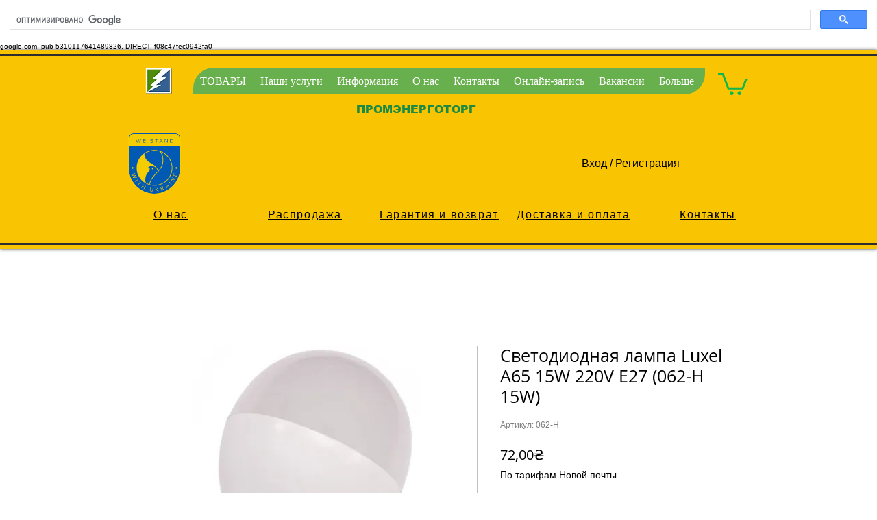

--- FILE ---
content_type: text/html; charset=utf-8
request_url: https://www.google.com/recaptcha/api2/aframe
body_size: 114
content:
<!DOCTYPE HTML><html><head><meta http-equiv="content-type" content="text/html; charset=UTF-8"></head><body><script nonce="OvrBCbQLoKrb9kYeoj-GtA">/** Anti-fraud and anti-abuse applications only. See google.com/recaptcha */ try{var clients={'sodar':'https://pagead2.googlesyndication.com/pagead/sodar?'};window.addEventListener("message",function(a){try{if(a.source===window.parent){var b=JSON.parse(a.data);var c=clients[b['id']];if(c){var d=document.createElement('img');d.src=c+b['params']+'&rc='+(localStorage.getItem("rc::a")?sessionStorage.getItem("rc::b"):"");window.document.body.appendChild(d);sessionStorage.setItem("rc::e",parseInt(sessionStorage.getItem("rc::e")||0)+1);localStorage.setItem("rc::h",'1768724581167');}}}catch(b){}});window.parent.postMessage("_grecaptcha_ready", "*");}catch(b){}</script></body></html>